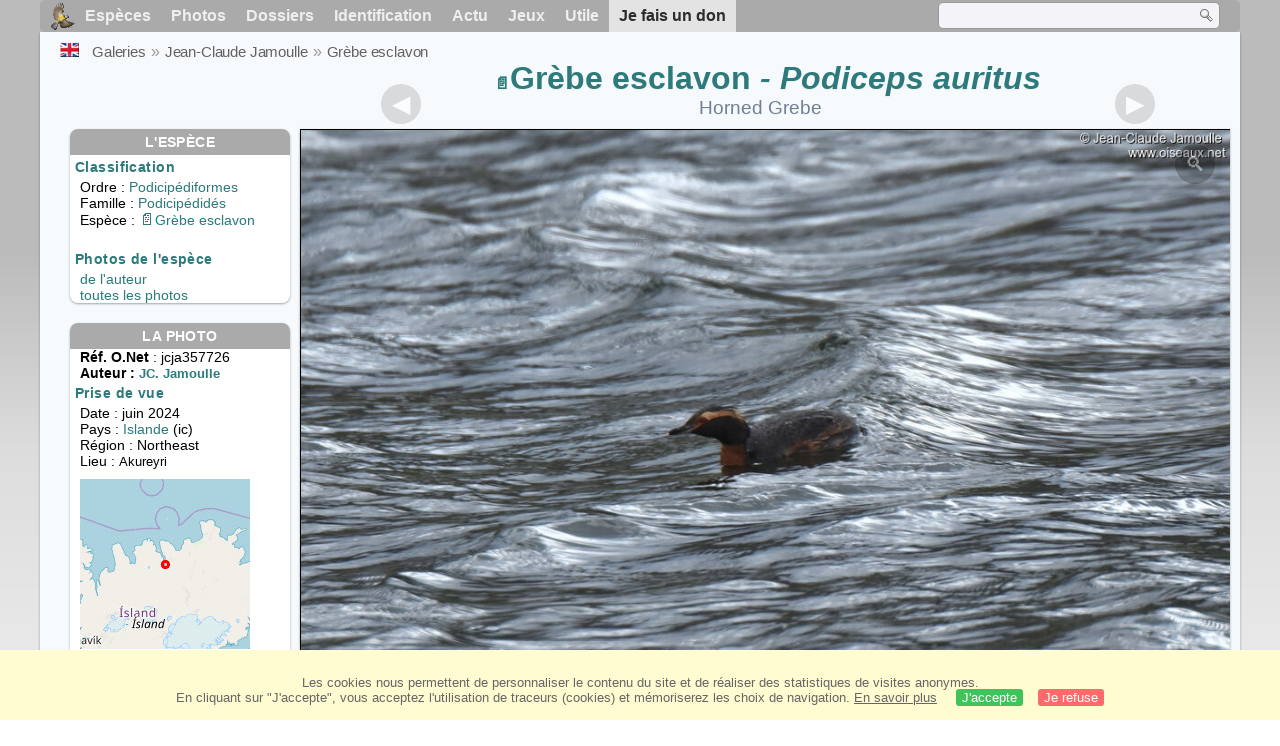

--- FILE ---
content_type: text/html; charset=utf-8
request_url: https://www.oiseaux.net/photos/jean-claude.jamoulle/grebe.esclavon.2.html
body_size: 4654
content:
<!DOCTYPE html>
<html lang="fr">
<head>
 <title>Grèbe esclavon - jcja357726</title>
 <!--[if lt IE 9]>
 <script src="/front/js/vendor/html5shiv/html5shiv.js"></script>
 <![endif]-->
 <meta charset="utf-8">
 <meta name="rating" content="General" />
 <meta name="author" content="Oiseaux.net" />
 <meta name="description" content="Grèbe esclavon . photo de Jean-Claude Jamoulle. Ref:jcja357726" />
 <meta name="HandheldFriendly" content="True" />
 <link data-link-ref rel="apple-touch-icon" sizes="180x180" href="/front/images/apple-touch-icon.png">
 <link data-link-ref rel="icon" type="image/png" sizes="32x32" href="/front/images/favicon-32x32.png">
 <link data-link-ref rel="icon" type="image/png" sizes="192x192" href="/front/images/android-chrome-192x192.png">
 <link data-link-ref rel="icon" type="image/png" sizes="16x16" href="/front/images/favicon-16x16.png">
 <meta property="og:image" content="/photos/jean-claude.jamoulle/images/grebe.esclavon.jcja.2g.jpg" />
 <meta property="og:image:type" content="image/jpeg" />
 <meta property="og:image:width" content="1024" />
 <meta property="og:image:height" content="715" />
 <meta property="og:title" content="Grèbe esclavon - Podiceps auritus" />
 <meta name="viewport" content="width=device-width, initial-scale=1" />
 <link rel="canonical" href="/photos/jean-claude.jamoulle/grebe.esclavon.2.html" />
 <link rel="search" type="application/opensearchdescription+xml" title="Oiseaux.net" href="/oiseaux.xml" />
 <link rel="alternate" type="application/rss+xml" title="Actualité oiseaux.net" href="/rss/actu.xml" />
 <!-- oiseaux-css -->
 <link rel="stylesheet" href="/front/css/oiseaux.net.202512102055.css" />
 <!-- /oiseaux-css -->
 <link rel="stylesheet" href="/front/css/add.202504280032.css" /> 
 <link rel="stylesheet" href="/front/css/lightbox.202504260032.css" /> 
 <!-- js:head --><!-- /js:head -->
</head>
<body>
<!-- meta:article -->
<div class="site-container" id="oiseaux">
<!-- class:site-container -->
 <div class="site-pusher">
 <!-- class:site-pusher -->
 <header>
 <!-- class:header -->
 <!-- div:header-content -->
 <div class="header-content">
 <!-- class:header-content -->
 
 
 
 <!-- div:loriot -->
 <a href="#" class="header__icon" id="header__icon"></a>
 <nav id="nav" class="nav ">
 <ul class="menu">
 <li class="accueil" id="accueil">
 <div><a href="/"></a></div>
 </li>
 <li>
 <a href="/oiseaux/">Espèces</a>
 <ul>
 <li><a href="/oiseaux/france.html">Liste des oiseaux de France</a></li>
 <li><a href="/oiseaux/europe.html">Liste des oiseaux d'Europe</a></li>
 <li><a href="/oiseaux/">Liste des oiseaux du monde</a></li>
 </ul>
 </li>
 <li>
 <a href="/photos/">Photos</a>
 <ul>
 <li><a href="/photos/oiseaux.france.index.html">Nouveautés de France</a></li>
 <li><a href="/photos/index.html">Nouveautés du monde</a></li>
 <li><a href="/photos/photographes.html">Galeries des photographes</a></li>
 </ul>
 </li>
 <li>
 <a href="/dossiers/">Dossiers</a>
 <ul>
 <li><a href="/dossiers/ornithopedia/">Oiseau.info</a></li>
 <li><a href="/dossiers/ornithologie/">Ornithologie</a></li>
 <li><a href="/dossiers/protection/">Comment aider les oiseaux ?</a></li>
 <li><a href="/dossiers/gilbert.blaising/">Lorraine et histoires d'oiseaux</a></li>
 <li><a href="/dossiers/patrick.fichter/">Au fil de la plume</a></li>
 <li><a href="/dossiers/gaston.gast/">Les plumes</a></li>
 <li><a href="/dossiers/marc.mortelmans/">Baleine sous Gravillon</a></li>
 </ul>
 </li>
 <li>
 <a href="/identifier/">Identification</a>
 <ul>
 <li><a href="https://www.ornitho.com/">Intelligence Artificielle</a></li>
 <li id="moteur_id"><a href="/identifier/accueil.html">Aide à l'identification</a></li>
 <li><a href="https://forum.oiseaux.net/">Forum</a></li>
 <li><a href="/jeux/quiz/">Jeu d'identification</a></li>
 </ul>
 </li>
 <li>
 <a href="/util/maj.html">Actu</a>
 <ul>
 <li><a href="/util/maj.html">Nouveautés</a></li>
 </ul>
 </li>
 <li>
 <a href="/jeux/">Jeux</a>
 <ul>
 <li><a href="/jeux/quiz/">Le quiz ornitho</a></li>
 <li><a href="/jeux/deplume/">L'oiseau mystère</a></li>
 <li><a href="/jeux/linotte/">Tête de linotte</a></li>
 <li><a href="/jeux/puzzle/">Le taquin ornitho</a></li>
 <li><a href="/jeux/mahjong/">Mah-jong</a></li>
 <li><a href="/jeux/coloriages/">Coloriages</a></li>
 </ul>
 </li>
 <li id="utile">
 <a href="/util/">Utile</a>
 <ul>
 <li><a href="/util/regles.deontologiques.html">Règles déontologiques</a> </li>
 <li><a href="/util/nomenclature.html">Nomenclature utilisée sur Oiseaux.net</a> </li>
 <li><a href="/glossaire/">Glossaire</a></li>
 <li><a href="/livres/">Une sélection de livres sur les oiseaux</a></li>
 <li><a href="/annuaire/">Annuaire ornitho</a></li>
 <li><a href="/index.en.html">
 <span class="https://www.the-birds.net/">Version anglaise</span></a></li>
 <li><a rel="nofollow" href="https://membre.oiseaux.net/">Espace membres</a></li>
 </ul>
 </li>
 <li id="last_menu">
 <a class="don" href="https://www.helloasso.com/associations/ecopains-d-abord/collectes/soutenez-oiseaux-net-1">Je fais un don</a>
 </li>
 </ul>
 
 <div class="on_recherche search-open" id="on_recherche">
 <!-- class:on_recherche -->
 <div itemscope itemtype="https://schema.org/WebSite" class="on_search">
 <meta itemprop="url" content="/" />
 <form itemprop="potentialAction" itemscope itemtype="https://schema.org/SearchAction" id="search" action="/search/" method="post">
 <meta itemprop="target" content="/search/?q={term}" />
 <input itemprop="query-input" type="text" id="term" name="term" size="24" aria-label="term" />
 <input type="image" id="ok" name="ok" title="Rechercher" src="/front/images/ok.png" alt="Rechercher" />
 </form>
 </div>
 <!-- /class:on_recherche -->
 </div>
 
</nav>

 <!-- ad_header --><!-- /ad_header -->
 <!-- /class:header-content -->
 </div>
 <!-- /div:header-content -->
 <!-- /class:header -->
 </header>

 <div class="on_centre" >
 <!-- class:on_liste -->
 <div class="on_espece">
 <div class="on_img_gal">
 <div class="on_entete">
 <div id="titre">
 <h1 class="titre"><a class="on-f" href="/oiseaux/grebe.esclavon.html" title="Grèbe esclavon">Grèbe esclavon</a><i> - Podiceps auritus</i></h1>
 <meta itemprop="name" content="Grèbe esclavon - Podiceps auritus" /><!-- Esp_Nominale --><!-- /Esp_Nominale -->
 <h2 class="sous_titre"><a href="/birds/horned.grebe.html" title="ID">Horned Grebe</a></h2>
 </div>
 </div>
 <div id="photos">
 <div id="photo">
 <figure class="on-img_slider">
 <img itemprop="contentUrl" class="monimage" src="/photos/jean-claude.jamoulle/images/grebe.esclavon.jcja.2g.jpg" srcset="/photos/jean-claude.jamoulle/images/grebe.esclavon.jcja.2g.320.w.jpg 320w, /photos/jean-claude.jamoulle/images/grebe.esclavon.jcja.2g.640.w.jpg 640w, /photos/jean-claude.jamoulle/images/grebe.esclavon.jcja.2g.800.w.jpg 800w, /photos/jean-claude.jamoulle/images/grebe.esclavon.jcja.2g.jpg 1024w" alt="Grèbe esclavon">
 <figcaption>
 <!-- commentaire -->
 <div class="copyright">
 Reproduction interdite sans autorisation préalable. © <a href="/photos/jean-claude.jamoulle/" title="Galerie">Jean-Claude Jamoulle</a>
 </div>
 </figcaption>
 </figure>
 
 <div class="barre-nav">
 <div class="on-nav">
 <a class="on-nav-alpha_mini" href="/photos/jean-claude.jamoulle/accenteur.mouchet.1.html#alpha"></a>
 <a class="on-nav-alpha_prec" href="/photos/jean-claude.jamoulle/grebe.esclavon.1.html#alpha"></a>
 <a class="on-nav-alpha_suiv" href="/photos/jean-claude.jamoulle/grebe.esclavon.3.html#alpha"></a>
 <a class="on-nav-alpha_maxi" href="/photos/jean-claude.jamoulle/zosterops.malgache.6.html#alpha"></a>
 
 </div>
 <div class="on-nav">
 <a class="on-nav-chrono_mini" href="/photos/jean-claude.jamoulle/blongios.nain.1.html#chrono"></a>
 <a class="on-nav-chrono_prec" href="/photos/jean-claude.jamoulle/grebe.esclavon.1.html#chrono"></a>
 <a class="on-nav-chrono_suiv" href="/photos/jean-claude.jamoulle/grebe.esclavon.3.html#chrono"></a>
 <a class="on-nav-chrono_maxi" href="/photos/jean-claude.jamoulle/roitelet.triple-bandeau.1.html#chrono"></a>
 
 </div>
 <div class="on-nav">
 <a class="on-nav-famille_mini" href="/photos/jean-claude.jamoulle/autruche.d.afrique.1.html#famille"></a>
 <a class="on-nav-famille_prec" href="/photos/jean-claude.jamoulle/grebe.esclavon.1.html#famille"></a>
 <a class="on-nav-famille_suiv" href="/photos/jean-claude.jamoulle/grebe.esclavon.3.html#famille"></a>
 <a class="on-nav-famille_maxi" href="/photos/jean-claude.jamoulle/tangara.des.palmiers.3.html#famille"></a>
 
 </div>
 <div class="on-nav">
 <a class="on-nav-monde_prec" href="/photos/jean-claude.jamoulle/grebe.esclavon.3.html#monde"></a>
 <a class="on-nav-monde_suiv" href="/photos/jean-claude.jamoulle/grebe.esclavon.1.html#monde"></a>
 
 </div>
 <div class="on-nav">
 
 </div>
 
 </div>
 </div>
 <div class="on_infos">
 <div class="infos_espece">
 <h3>L'espèce</h3>
 <h4>Classification</h4>
 <p>
 Ordre : <a href="/oiseaux/podicipediformes.html">Podicipédiformes</a>
 <br />Famille : <a href="/oiseaux/podicipedides.html">Podicipédidés</a>
 <br />Espèce  : <a class="on-f" href="/oiseaux/grebe.esclavon.html" title="Grèbe esclavon">Grèbe esclavon</a>
 
 </p>
 <br />
 <h4>Photos de l'espèce</h4>
 <p><a href="./grebe.esclavon.html" title="Grèbe esclavon">de l'auteur</a>
 <br /><a href="/oiseaux/photos/grebe.esclavon.html" title="Grèbe esclavon">toutes les photos</a>
 </div>
 <div class="infos_photo">
 <h3>La photo</h3>
 <p>
 <b>Réf. O.Net</b> : jcja357726
 <br />
 <b>Auteur :
 <a itemprop="author" itemscope itemtype="https://schema.org/Person" href="/photos/jean-claude.jamoulle/" title="Galerie">
 <span>JC. Jamoulle</span>
 <meta itemprop="name" content="Jean-Claude Jamoulle" />
 </a>
 </b>
 
 </p>
 <h4>Prise de vue</h4>
 <!-- captif --><!-- /captif -->
 
 <p>Date : juin 2024
 <br />Pays : <a href="/oiseaux/islande.html" >
 Islande </a> (ic)
 <br />R&eacute;gion : Northeast
 <br />Lieu : <span>Akureyri</span>
 <meta itemprop="contentLocation" content="Akureyri, Northeast, Islande" />
 <meta itemprop="regionsAllowed" content="IC" />
 <img id="mapquest" src="/cartes/img/65.683_-18.088.jpg" alt="Akureyri" />
 <span class="coordonnees">
 <br />Lat. : 65&#176; 40' 18'' Nord
 <br />Lng. : 18&#176; 5' 48'' Ouest
 </span>

 </p>
 
 <div id="exif">
 <h4>Données Exif
 <span class="fermeture_exif">[+]</span>
 <span class="ouverture_exif">[-]</span>
 </h4>
 <p class="fermer_exif">
 <span itemprop="exifData" itemscope itemtype="https://schema.org/PropertyValue">
 Modèle : NIKON CORPORATION NIKON D7200
 <meta itemprop="name" content="Camera">
 <meta itemprop="value" content="NIKON CORPORATION NIKON D7200"></span>
 <br /><span itemprop="exifData" itemscope itemtype="https://schema.org/PropertyValue">Vitesse : 1/2000 s
 <meta itemprop="name" content="Exposure Time">
 <meta itemprop="value" content="1/2000 sec."></span>
 <br /><span itemprop="exifData" itemscope itemtype="https://schema.org/PropertyValue">
 ouverture : 5.6
 <meta itemprop="name" content="MaxApertureValue">
 <meta itemprop="value" content="5.6"></span>
 <br /><span itemprop="exifData" itemscope itemtype="https://schema.org/PropertyValue">
 Focale : 400 mm
 <meta itemprop="name" content="FNumber">
 <meta itemprop="value" content="f/400"></span>
 <br /><span itemprop="exifData" itemscope itemtype="https://schema.org/PropertyValue">
 Iso : 640
 <meta itemprop="name" content="Iso">
 <meta itemprop="value" content="640"></span>
 <br /><span itemprop="exifData" itemscope itemtype="https://schema.org/PropertyValue">
 Flash : non 
 <meta itemprop="name" content="Flash">
 <meta itemprop="value" content="non "></span>
 </p>
 </div>

 </div>
 </div>
 </div>
 </div>
 
<div class="crumbs">
 <ul itemscope itemtype="https://schema.org/BreadcrumbList" id="breadcrumb">
 <li class="last"><a class="on_uk" href="horned.grebe.2.html"></a></li>
 <li class="ariane" itemprop="itemListElement" itemscope itemtype="https://schema.org/ListItem">
 <a itemprop="item" href="/photos/photographes.html"><span itemprop="name">Galeries</span></a>
 <meta itemprop="position" content="1" /></li>
 <li class="ariane" itemprop="itemListElement" itemscope itemtype="https://schema.org/ListItem">
 <a itemprop="item" href="/photos/jean-claude.jamoulle/"><span itemprop="name">Jean-Claude Jamoulle</span></a>
 <meta itemprop="position" content="2" /></li>

 <li class="crumb-alpha ariane" itemprop="itemListElement" itemscope itemtype="https://schema.org/ListItem">
 <a itemprop="item" href="photos.html"><span itemprop="name">Tri alphabétique</span></a>
 <meta itemprop="position" content="3" /></li>
 <li class="crumb-alpha last">
 <a href="photos.73.html"><span>page 73</span></a>
 </li>

 <li class="crumb-chrono ariane" itemprop="itemListElement" itemscope itemtype="https://schema.org/ListItem">
 <a itemprop="item" href="2025.1.html"><span itemprop="name">Tri chronologique</span></a>
 <meta itemprop="position" content="3" /></li>
 <li class="crumb-chrono last">
 <a href="2024.6.html"><span>2024.6</span></a>
 </li>

 <li class="crumb-famille ariane" itemprop="itemListElement" itemscope itemtype="https://schema.org/ListItem">
 <a itemprop="item" href="famille.1.html"><span itemprop="name">Tri systématique </span></a>
 <meta itemprop="position" content="3" /></li>
 <li class="crumb-famille ariane">
 <a href="podicipediformes.1.html"><span>Podicipédiformes</span></a>
 </li>
 <li class="crumb-famille last">
 <a href="podicipedides.1.html"><span>Podicipédidés</span></a>
 </li>

 <li class="crumb-monde last" itemprop="itemListElement" itemscope itemtype="https://schema.org/ListItem">
 <a itemprop="item" href="/photos/jean-claude.jamoulle/grebe.esclavon.html"><span itemprop="name">Grèbe esclavon</span></a>
 <meta itemprop="position" content="3" /></li>

 <li class="crumb-espece ariane" itemprop="itemListElement" itemscope itemtype="https://schema.org/ListItem">
 <a itemprop="item" href="/photos/jean-claude.jamoulle/grebe.esclavon.html"><span itemprop="name">Grèbe esclavon</span></a>
 <meta itemprop="position" content="3" /></li>
 <li class="crumb-espece last">
 <a href="#espece"><span> &nbsp;</span></a>
 </li>
 </ul>
 </div>
 </div>
<!-- /class:on_liste -->
 <div class="site-cache" id="site-cache"></div>
 </div>

 <footer class="on_pieddepage">
 <!-- class:on_pieddepage -->
 <div class="on_pdp">
 <div class="on_links_txt">
 <div class="on_mesange"></div>
 <div class="on_news_pdp">
 <p>Nouveautés</p>
 <ul>
 <li><!-- derniere fiche --><a href="/oiseaux/cichladuse.tachetee.html" title="Cichladuse tachetée">Fiche : Cichladuse tachetée</a>
 <!-- /derniere fiche --></li>
 <li><!-- derniere photo --><a href="/photos/nathalie.santa.maria/tamatia.macrodactyle.2.html">Photo : Tamatia macrodactyle</a>
 <!-- /derniere photo --></li>
 <li><!-- dernier dossier --><a href="/dossiers/ornithologie/pouillot.veloce.et.pouillot.fitis.html" title="Distinction des Pouillots véloce et fitis">Dossier : Distinction des Pouillots véloce et fitis</a>
 <!-- /dernier dossier --></li>
 <li><!-- news:dernier mois --><a href="/rss/2025/2025-12-15.html">News : décembre 2025</a>
 <!-- /news:dernier mois --></li>
 </ul>
 </div>
 <div class="on_utile">
 <p>Aide</p>
 <ul>
 <li><a href="/faq.html">Foire aux questions</a></li>
 </ul>
 <br />
 </div>
 <div class="on_apropos">
 <p>A propos</p>
 <ul>
 <li><a href="/presentation.html">Qui sommes nous ?</a></li>
 <li><a href="/nous.aider.html">Nous aider</a></li>
 <li><a href="/util/charte.confidentialite.html">Charte de confidentialité</a></li>
 <li><a href="/mentions.legales.html">Mentions légales</a></li>
 <li><a href="/sources.html">Nos sources</a></li>
 </ul>
 </div>
 <div>
 <a class="on_amaz" href="https://boutique.lpo.fr/catalogue/edition/identification-des-oiseaux/guides-complets/le-guide-ornitho?p=0&c=0&oiseaux.net=1" aria-label="Le guide ornitho">
 </a>
 </div>
 </div>

 <div class="nav_icons">
 <div class="on_follow">
 <ul>
 <li class="on_home"><a href="/" aria-label="Accueil Oiseaux.net"><span>Accueil</span></a></li>
 <li class="on_rss"><a href="/rss/actu.xml" aria-label="Actualité Oiseaux.net"><span>Abonnez-vous</span> </a></li>
 <li class="on_mail"><a href="/contact.html" aria-label="Contactez-nous"><span>Contact</span></a></li>
 </ul>
 </div>
 <div class="on_links">
 <ul>
 <li class="on_membre"><a rel="nofollow" href="https://membre.oiseaux.net/" aria-label="Espace membre - Oiseaux.net"><span>Espace membres</span></a></li>
 <li class="on_forum"><a href="https://forum.oiseaux.net/" aria-label="Forum Oiseaux.net"><span>Forum</span></a></li>
 <li class="on_haut"><a href="#oiseaux" aria-label="Haut de page"><span>&nbsp;</span></a></li>
 </ul>
 </div>
 <div class="on_droits">
 <p id="on_pix">
 Mis à jour le <!-- maj -->16/12/2025 00:41:18<!-- /maj -->
 <br />Tous droits réservés © 1996-<!-- annee -->2025<!-- /annee --> - <a href="/">Oiseaux.net</a>
 </p>
 </div>
 </div>
 </div>
 <!-- /class:on_pieddepage -->
 </footer>
 <!-- /class:site-pusher -->
 </div>
<!-- /class:site-container -->
</div>
<!-- /meta:article -->
<!-- js:mp3 --><!-- /js:mp3 -->
<script src="/front/js/banniere.js"></script>
<!-- oiseaux-js -->
<script src="/front/js/oiseaux.net.202504260032.js" async></script>
<!-- /oiseaux-js -->
<!-- js:index --><!-- /js:index -->

 <div class="lightbox-overlay">
 <div class="lightbox-container">
 <img src="" alt="" class="lightbox-image">
 <div class="lightbox-caption"></div>
 <div class="lightbox-loading"></div>
 <div class="lightbox-nav">
 <button class="lightbox-prev">&#10094;</button>
 <button class="lightbox-next">&#10095;</button>
 </div>
 <button class="lightbox-close">&#10005;</button>
 </div>
 </div>
 <script src="/front/js/lightbox.202504270032.js"></script> 
</body>
</html>
